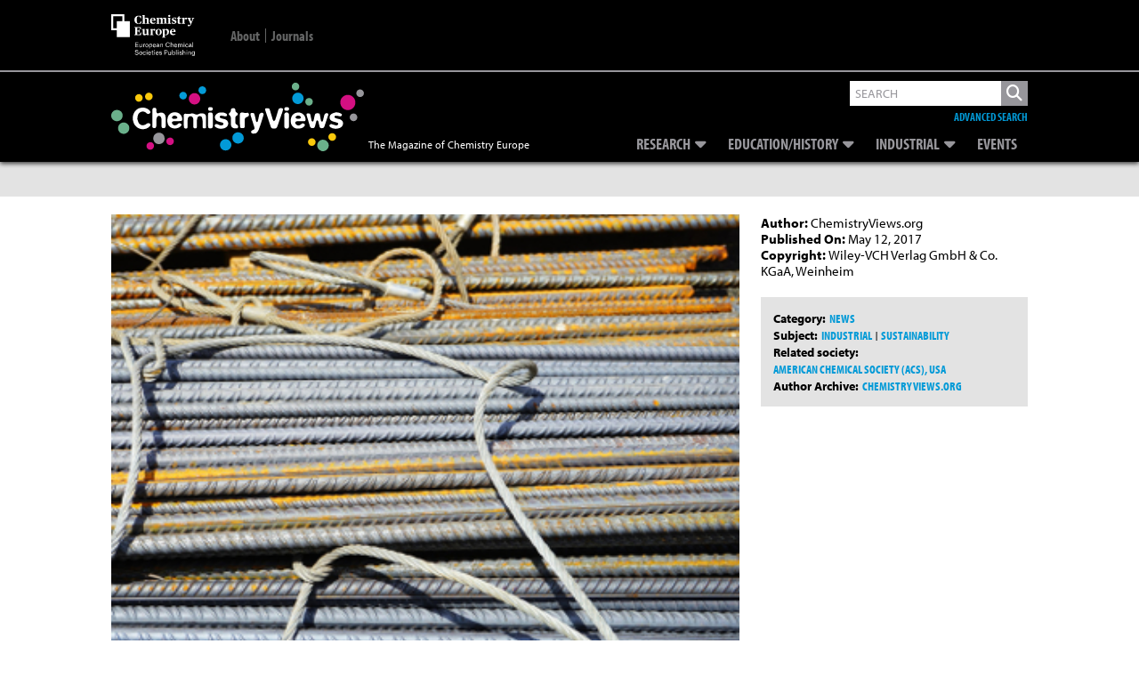

--- FILE ---
content_type: text/html; charset=utf-8
request_url: https://www.google.com/recaptcha/api2/aframe
body_size: 260
content:
<!DOCTYPE HTML><html><head><meta http-equiv="content-type" content="text/html; charset=UTF-8"></head><body><script nonce="RgK36Zb8YxS2xhOVp7RvBA">/** Anti-fraud and anti-abuse applications only. See google.com/recaptcha */ try{var clients={'sodar':'https://pagead2.googlesyndication.com/pagead/sodar?'};window.addEventListener("message",function(a){try{if(a.source===window.parent){var b=JSON.parse(a.data);var c=clients[b['id']];if(c){var d=document.createElement('img');d.src=c+b['params']+'&rc='+(localStorage.getItem("rc::a")?sessionStorage.getItem("rc::b"):"");window.document.body.appendChild(d);sessionStorage.setItem("rc::e",parseInt(sessionStorage.getItem("rc::e")||0)+1);localStorage.setItem("rc::h",'1768418149655');}}}catch(b){}});window.parent.postMessage("_grecaptcha_ready", "*");}catch(b){}</script></body></html>